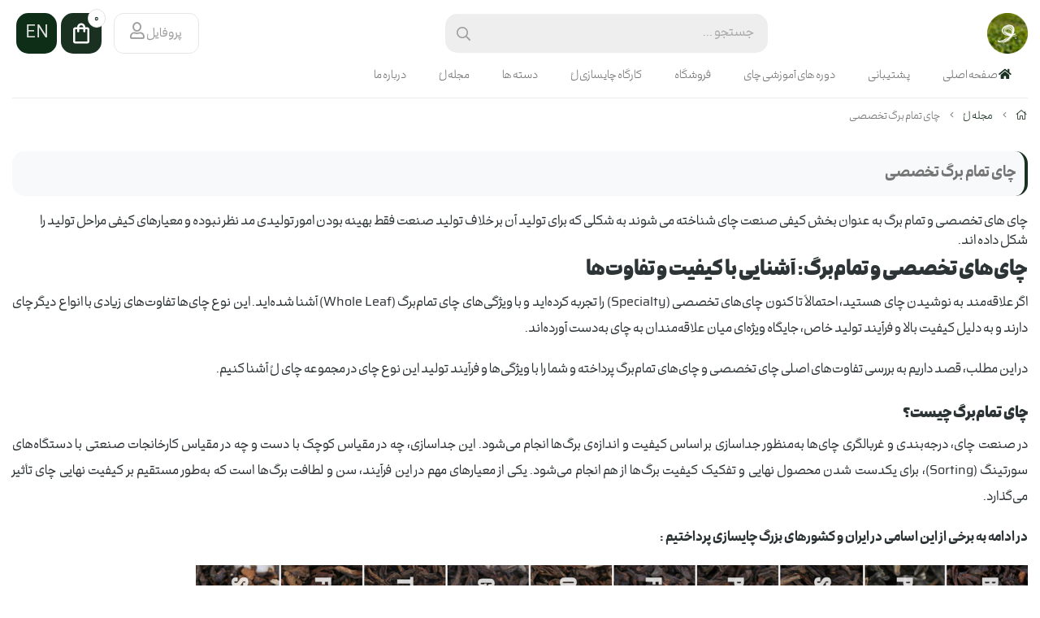

--- FILE ---
content_type: text/html; charset=utf-8
request_url: https://lo-artisan.com/read/chai-tamam-brg-tkhssi
body_size: 20431
content:
<!DOCTYPE html>
<html dir="rtl" lang="fa-IR" class="webkit safari chrome mac mode_desktop service_1 site_lo-tea site_808272 plan_5 theme_8 theme_config_808272 module_content module_2101 page_read access_0 level_0 lang_persian wide_on dir_rtl mode_smart mode_entry"> 
<head><template class='lazy-code'><!-- Google Tag Manager -->
<script>(function(w,d,s,l,i){w[l]=w[l]||[];w[l].push({'gtm.start':
new Date().getTime(),event:'gtm.js'});var f=d.getElementsByTagName(s)[0],
j=d.createElement(s),dl=l!='dataLayer'?'&l='+l:'';j.async=true;j.src=
'https://www.googletagmanager.com/gtm.js?id='+i+dl;f.parentNode.insertBefore(j,f);
})(window,document,'script','dataLayer','GTM-NKVGGHS');</script>
<!-- End Google Tag Manager --></template>	<title>چای تمام برگ تخصصی</title>
	<meta charset="utf-8">
	<meta http-equiv="X-UA-Compatible" content="IE=edge">
	<meta name="viewport" content="width=device-width, initial-scale=1, shrink-to-fit=no">
	
<!--[if lt IE 9]>
  <script src="https://oss.maxcdn.com/libs/html5shiv/3.7.0/html5shiv.js"></script>
  <script src="https://oss.maxcdn.com/libs/respond.js/1.4.2/respond.min.js"></script>
<![endif]-->
	<link rel="alternate" href="https://lo-artisan.com/feed" title="فروشگاه چای تخصصی لُ" type="application/rss+xml">	<link rel="shortcut icon" href="https://cdnfa.com/lo-tea/f1bb/uploads/vaav-min.png" type="image/x-icon"><meta name="title" content="چای تمام برگ تخصصی" >
<meta property="og:title" content="چای تمام برگ تخصصی" >
<meta name="twitter:title" content="چای تمام برگ تخصصی" >
<meta name="description" content="چای های تخصصی و تمام برگ به عنوان بخش کیفی صنعت چای شناخته می شوند به شکلی که برای تولید آن بر خلاف تولید صنعت فقط بهینه بودن امور تولیدی مد نظر نبوده و معیارهای کیفی مراحل تولید را شکل داده اند." >
<meta name="twitter:description" content="چای های تخصصی و تمام برگ به عنوان بخش کیفی صنعت چای شناخته می شوند به شکلی که برای تولید آن بر خلاف تولید صنعت فقط بهینه بودن امور تولیدی مد نظر نبوده و معیارهای کیفی مراحل تولید را شکل داده اند." >
<meta property="og:description" content="چای های تخصصی و تمام برگ به عنوان بخش کیفی صنعت..." >
<link rel="canonical" href="https://lo-artisan.com/read/chai-tamam-brg-tkhssi" >
<meta name="keywords" content="چای تخصصی و تمام برگ ایرانی , چای اسپشیالتی , چای SPECIALTY" >
<meta property="og:locale" content="fa_IR" >
<meta property="og:site_name" content="فروشگاه چای تخصصی لُ" >
<meta property="og:type" content="article" >
<meta property="og:url" content="https://lo-artisan.com/read/chai-tamam-brg-tkhssi" >
<meta name="twitter:card" content="summary_large_image" >
<meta name="twitter:url" content="https://lo-artisan.com/read/chai-tamam-brg-tkhssi" >
<meta name="author" content="مصطفی جمشیدپرور" >
<meta property="article:author" content="مصطفی جمشیدپرور" >
<meta name="sailthru.author" content="مصطفی جمشیدپرور" >
<meta property="og:article:published_time" content="2021-05-25UTC19:19:00Z" >
<meta property="og:article:modified_time" content="2024-12-22UTC10:24:17Z" >
<meta name="date" content="2024-12-22 10:24:17 UTC" >
<link rel="image_src" href="https://cdnfa.com/lo-tea/f1bb/files/10912571.png" >
<meta property="og:image" content="https://cdnfa.com/lo-tea/f1bb/files/10912571.png" >
<meta property="og:image:secure_url" content="https://cdnfa.com/lo-tea/f1bb/files/10912571.png" >
<meta name="twitter:image" content="https://cdnfa.com/lo-tea/f1bb/files/10912571.png" >
<meta name="sailthru.image.thumb" content="https://cdnfa.com/lo-tea/f1bb/files/10912571.png" >
<meta name="sailthru.image.full" content="https://cdnfa.com/lo-tea/f1bb/files/10912571.png" >
<meta property="og:image:width" content="1024" >
<meta property="og:image:height" content="768" >
<meta property="og:image:type" content="image/jpeg" >
<meta name="robots" content="index,follow,max-image-preview:large" >
<link rel="preconnect" href="https://s5.cdnfa.com">
<link rel="preconnect" href="https://s6.cdnfa.com">
<link rel="preconnect" href="https://cdnfa.com">
<link rel="dns-prefetch" href="https://s5.cdnfa.com">
<link rel="dns-prefetch" href="https://s6.cdnfa.com">
<link rel="dns-prefetch" href="https://cdnfa.com">
<meta name="google-site-verification" content="-Lyb2Wte1KlZ-95q0LN04c-Yu1KoAhH49HOkkG1_Xes" />
<meta name="enamad" content="537088"/>

	<meta name="theme-color" content="#FFFFFF">
	<meta name="msapplication-navbutton-color" content="#FFFFFF">
	<meta name="apple-mobile-web-app-status-bar-style" content="#FFFFFF">
	<meta name="apple-mobile-web-app-capable" content="yes">
<link rel="stylesheet" type="text/css" href="https://cdnfa.com/src/global/css/bootstrap.rtl.4.6.2.css" >
<link rel="stylesheet" type="text/css" href="https://cdnfa.com/src/themes/theme_8/808272/theme.808272.rtl.css?1762517671" id='theme_style' >
<link rel="stylesheet" type="text/css" href="https://cdnfa.com/src/global/css/fontawesome.5.7.2.css" >
<script type="application/ld+json">
[
    {
        "@context": "https://schema.org/",
        "@type": "Article",
        "name": "چای تمام برگ تخصصی",
        "headline": "چای تمام برگ تخصصی",
        "description": "چای های تخصصی و تمام برگ به عنوان بخش کیفی صنعت چای شناخته می شوند به شکلی که برای تولید آن بر خلاف تولید صنعت فقط بهینه بودن امور تولیدی مد نظر نبوده و معیارهای کیفی مراحل تولید را شکل داده اند.",
        "inLanguage": "fa-IR",
        "mainEntityOfPage": {
            "@type": "WebPage",
            "@id": "https://lo-artisan.com/read/chai-tamam-brg-tkhssi",
            "name": "چای تمام برگ تخصصی"
        },
        "datePublished": "2021-05-25T19:19:00+00:00",
        "dateModified": "2024-12-22T10:24:17+00:00",
        "author": {
            "@type": "Person",
            "name": "مصطفی جمشیدپرور"
        },
        "Publisher": {
            "@type": "Organization",
            "name": "فروشگاه چای تخصصی لُ",
            "logo": {
                "@type": "imageObject",
                "url": "https://cdnfa.com/lo-tea/f1bb/uploads/lo.png"
            }
        },
        "url": "https://lo-artisan.com/read/chai-tamam-brg-tkhssi",
        "keywords": "چای تخصصی و تمام برگ ایرانی , چای اسپشیالتی , چای SPECIALTY",
        "articleSection": "مجله لُ",
        "thumbnailUrl": "https://cdnfa.com/lo-tea/f1bb/files/10912571.png",
        "image": {
            "@type": "ImageObject",
            "url": "https://cdnfa.com/lo-tea/f1bb/files/10912571.png",
            "width": "1024",
            "height": "768"
        }
    },
    {
        "@context": "http://schema.org",
        "@type": "BreadcrumbList",
        "itemListElement": [
            {
                "@type": "ListItem",
                "position": 1,
                "item": {
                    "@id": "https://lo-artisan.com/",
                    "name": "صفحه اصلی"
                }
            },
            {
                "@type": "ListItem",
                "position": 2,
                "item": {
                    "@id": "https://lo-artisan.com/weblog",
                    "name": "مجله لُ"
                }
            }
        ]
    },
    {
        "@context": "https://schema.org",
        "@type": "Organization",
        "name": "فروشگاه چای تخصصی لُ",
        "brand": {
            "@type": "Brand",
            "name": "فروشگاه چای تخصصی لُ",
            "logo": "https://cdnfa.com/lo-tea/f1bb/uploads/lo.png"
        },
        "logo": "https://cdnfa.com/lo-tea/f1bb/uploads/lo.png",
        "image": "https://cdnfa.com/lo-tea/f1bb/uploads/lo.png",
        "alternateName": [
            "Lo Artisan"
        ],
        "description": "چای های تخصصی و تمام برگ به عنوان بخش کیفی صنعت چای شناخته می شوند به شکلی که برای تولید آن بر خلاف تولید صنعت فقط بهینه بودن امور تولیدی مد نظر نبوده و معیارهای کیفی مراحل تولید را شکل داده اند.",
        "url": "https://lo-artisan.com/",
        "sameAs": [
            "https://t.me/lo_artisan",
            "https://www.aparat.com/lo.artisan",
            "https://instagram.com/lo.artisan?igshid=ndk5nizjq"
        ]
    }
]
</script>
<style media="screen">#box_comments{display:none;}.captcha{background-color: #fff;background-repeat: no-repeat;background-position: right;}
.input-group {
  display: flex !important;
  align-items: stretch !important;
  flex-wrap: nowrap !important;
}

.input-group > .form-control,
.input-group > .custom-select,
.input-group > .form-control-plaintext {
  position: relative !important;
  flex: 1 1 auto !important;
  width: 1% !important;
  min-width: 0 !important;
  margin-bottom: 0 !important;
}

.input-group-prepend,
.input-group-append {
  display: flex !important;
  align-items: center !important;
}

.input-group-prepend { margin-right: -1px !important; }
.input-group-append { margin-left: -1px !important; }

html[dir='rtl'] .input-group-prepend { order: 2; margin-right: 0; margin-left: -1px; }
html[dir='rtl'] .input-group-append { order: 1; margin-left: 0; margin-right: -1px; }
</style></head>
<body><template class='lazy-code'><!-- Google Tag Manager (noscript) -->
<noscript><iframe src="https://www.googletagmanager.com/ns.html?id=GTM-NKVGGHS"
height="0" width="0" style="display:none;visibility:hidden"></iframe></noscript>
<!-- End Google Tag Manager (noscript) --></template>	<div id="loading">Loading...</div>
		


<div class="page">
<div class="">
<div class='wrapper clearfix'>

<!-- header -->
<!-- header -->
<header class='header-1'>
	<!-- header primary -->
	<div class='header-primary clearfix'>
		<div class="container">
			<div class='header-primary-inner row align-items-center'>
				<div class='col-lg-3 col-md-3 col-sm-3 col-xs-3'>
					<a class="logo" href="https://lo-artisan.com/">
          <div class="image">
        <img src="https://cdnfa.com/lo-tea/f1bb/uploads/lo.png" alt="فروشگاه چای تخصصی لُ" width="50" height="">
      </div>
    </a>				</div>
				<div class='col-lg-4 col-md-7 col-sm-6 col-xs-6'>
					<div class="search-area">
	<form method="get" action="https://lo-artisan.com/search" class="search-form clearfix ">
		<div class="input-group input-group-md">
			<input class="form-control live-search q" type="text" name="q" autocomplete="off" maxlength="255" value="" placeholder="جستجو ..." >
			<span class="input-group-prepend">
				<button type="submit" aria-label="center" class="btn btn-custom btn-search search_button" ><i class="fal fa-search"></i></button>
			</span>
		</div>
	</form>	
</div>				</div>
				<div class='col-lg-5 col-md-2 col-sm-3 col-xs-3'>
				    <div class="d-flex justify-content-end">
				        <div class="user-area">
    <div class="user-toggle">
         پروفایل 
         <i class="far fa-user ml-1"></i>
    </div>
    
    <ul class="user-menu shadow">
                <li><a href="https://lo-artisan.com/signin" class="btn-dialog"><i class="fal fa-sign-in fa-flip-horizontal"></i> ورود</a></li>
        <li><a href="https://lo-artisan.com/signup"><i class="fal fa-user-plus"></i> ثبت نام</a>
        <li><a href="https://lo-artisan.com/track-order"><i class="fal fa-shopping-cart"></i> پیگیری سفارش</a></li>
            </ul>
</div>				        <a href="/cart">
	<div class="basket-area">
		<div class="basket-toggle">
            <svg class="MuiSvgIcon-root MuiSvgIcon-fontSizeMedium css-vubbuv" focusable="false" aria-hidden="true" viewBox="0 0 24 24" data-testid="ShoppingBagOutlinedIcon"><path d="M18 6h-2c0-2.21-1.79-4-4-4S8 3.79 8 6H6c-1.1 0-2 .9-2 2v12c0 1.1.9 2 2 2h12c1.1 0 2-.9 2-2V8c0-1.1-.9-2-2-2zm-6-2c1.1 0 2 .9 2 2h-4c0-1.1.9-2 2-2zm6 16H6V8h2v2c0 .55.45 1 1 1s1-.45 1-1V8h4v2c0 .55.45 1 1 1s1-.45 1-1V8h2v12z"></path></svg>
            <span class="item_counter"><span id="basket_items">0</span></span>
        </div>
	</div>
</a>
	
				        <a href="https://en.lo-artisan.com/" class="btn lang"><img style='width:30px;height:30px;' src="https://cdnfa.com/lo-tea/f1bb/uploads/english-lang.png"  width="30" height="30"></a>
				    </div>
				</div>
			</div>
		</div>
	</div>
	<!-- /header primary -->

    <!-- header menu -->
	<div class='header-menu clearfix'>
		<div class="container">
			<nav class='main-menu-inner clearfix row'>
				<ul class='menu-2 sf-arrows menu-arrows' id='menu_header'><li><a href='https://lo-artisan.com/'><i class='fa fa-home'></i> صفحه اصلی</a></li><li class='deep-2'><a class='page_705024 c-1991' href='https://lo-artisan.com/tamas-with-poshtibani'>پشتیبانی</a><ul><li><a class='page_392395 c-1995' href='track-order'><i class='fas fa-search'></i> رهگیری سفارش</a></li><li><a class='page_705271 c-1991' href='https://lo-artisan.com/tamas-with-poshtibani/sharayet-ersal'><i class='fas fa-shipping-fast'></i> شرایط ارسال</a></li><li><a class='page_432803 c-1998' href='https://lo-artisan.com/tamas-with-poshtibani/soalat-motadavel'><i class='fas fa-question-circle'></i> سوالات متداول</a></li><li><a class='page_692110 c-1995' href='https://lo-artisan.com/support'><i class='fas fa-user-headset'></i> ارسال تیکت</a></li></ul></li><li><a class='page_606465 c-1991' href='https://lo-artisan.com/dorh-haye-amoozeshi-chai'>دوره های آموزشی چای</a></li><li><a class='page_432770 c-2102' href='https://lo-artisan.com/store'>فروشگاه</a></li><li><a class='page_632873 c-1991' href='https://lo-artisan.com/kargah-chaisazi-lon'>کارگاه چایسازی لُ</a></li><li class='deep-2'><a class='page_392579 c-2102' href='https://lo-artisan.com/category'>دسته ها</a><ul><li><a class='page_392565 c-2102' href='https://lo-artisan.com/category/hezaar-tea'>چای هـزار</a></li><li><a class='page_392569 c-2102' href='https://lo-artisan.com/category/4hezaar-tea'>چای چهارهزار</a></li><li><a class='page_392566 c-2102' href='https://lo-artisan.com/category/10hezaar-tea'>چای دهـ هزار</a></li><li><a class='page_392564 c-2102' href='https://lo-artisan.com/category/handmade'>چای دستسـاز</a></li><li><a class='page_392568 c-2102' href='https://lo-artisan.com/category/tea-brewing'>لوازم دم آوری</a></li><li><a class='page_392567 c-2102' href='https://lo-artisan.com/category/machinery'>ماشین آلات</a></li></ul></li><li><a class='page_392561 c-2101' href='https://lo-artisan.com/weblog'>مجله لُ</a></li><li><a class='page_402199 c-1991' href='https://lo-artisan.com/about'>درباره ما</a></li></ul>			</nav>
		</div>
	</div>
	<!-- /header menu -->
</header><!-- /header -->

<!-- main -->
<!--DESKTOP MODE-->
<div class="main-content">
	<div class="container">
		<div class="sides">
		    
			<div id="side_top">
								<div class="breadcrumbs clearfix" >
	<a href="https://lo-artisan.com/" title="صفحه اصلی"><span class="fal fa-home"></span></a>
						<span class="nav-arrow fal fa-angle-left"></span>
		 
		<a href='https://lo-artisan.com/weblog'>مجله لُ</a>						<span class="nav-arrow fal fa-angle-left"></span>
		 
		چای تمام برگ تخصصی	</div>
			</div>
			
			<div class="row">
			    
			    				
				<main id="side_center" class="col-lg-12  col-xs-12 col-lg-push-0 col-xs-push-0 col-ms-push-0">
					<div class='box' id='content_page'><div class="row">
     <div class="col-lg-12 col-md-12 col-sm-12 col-xs-12 col-ms-12 ">
        <article class="article">
            <div class="header">
                 <h1 class="title">چای تمام برگ تخصصی</h1>
            </div>
        	<!--body box -->
        	<div class="body">
        		        		<div class="image">
        			<img class="lazy" src="https://cdnfa.com/lo-tea/f1bb/uploads/tff-grey-icon.png" data-src="https://cdnfa.com/lo-tea/f1bb/files/normal/10912571.png" alt="چای تمام برگ تخصصی" width="1024" height="768" >
        		</div>
        		        		<div class="subtitle">چای های تخصصی و تمام برگ به عنوان بخش کیفی صنعت چای شناخته می شوند به شکلی که برای تولید آن بر خلاف تولید صنعت فقط بهینه بودن امور تولیدی مد نظر نبوده و معیارهای کیفی مراحل تولید را شکل داده اند.</div>
        		<div class="text text-area"><h1><strong>چای&zwnj;های تخصصی و تمام&zwnj;برگ: آشنایی با کیفیت و تفاوت&zwnj;ها</strong></h1>
<p>اگر علاقه&zwnj;مند به نوشیدن چای هستید، احتمالاً تا کنون چای&zwnj;های تخصصی (Specialty) را تجربه کرده&zwnj;اید و با ویژگی&zwnj;های چای تمام&zwnj;برگ (Whole Leaf) آشنا شده&zwnj;اید. این نوع چای&zwnj;ها تفاوت&zwnj;های زیادی با انواع دیگر چای دارند و به دلیل کیفیت بالا و فرآیند تولید خاص، جایگاه ویژه&zwnj;ای میان علاقه&zwnj;مندان به چای به&zwnj;دست آورده&zwnj;اند.</p>
<p>در این مطلب، قصد داریم به بررسی تفاوت&zwnj;های اصلی چای تخصصی و چای&zwnj;های تمام&zwnj;برگ پرداخته و شما را با ویژگی&zwnj;ها و فرآیند تولید این نوع چای در مجموعه چای لُ آشنا کنیم.</p>
<p></p>
<h3><strong>چای تمام&zwnj;برگ چیست؟</strong></h3>
<p>در صنعت چای، درجه&zwnj;بندی و غربالگری چای&zwnj;ها به&zwnj;منظور جداسازی بر اساس کیفیت و اندازه&zwnj;ی برگ&zwnj;ها انجام می&zwnj;شود. این جداسازی، چه در مقیاس کوچک با دست و چه در مقیاس کارخانجات صنعتی با دستگاه&zwnj;های سورتینگ (Sorting)، برای یکدست شدن محصول نهایی و تفکیک کیفیت برگ&zwnj;ها از هم انجام می&zwnj;شود. یکی از معیارهای مهم در این فرآیند، سن و لطافت برگ&zwnj;ها است که به&zwnj;طور مستقیم بر کیفیت نهایی چای تأثیر می&zwnj;گذارد.</p>
<p><strong>در ادامه به برخی از این اسامی در ایران و کشورهای بزرگ چایسازی پرداختیم :</strong></p>
<figure class="wp-block-image size-large"><img src="https://cdnfa.com/lo-tea/f1bb/uploads/2021/05/tea-grading-1024x273.png" alt="" /></figure>
<h4><strong>درجه&zwnj;بندی چای بر اساس کیفیت برگ&zwnj;ها</strong></h4>
<p>در کشورهای مختلف چایسازی، چای&zwnj;ها بر اساس کیفیت و سن برگ به دسته&zwnj;بندی&zwnj;های متفاوتی تقسیم می&zwnj;شوند. به&zwnj;عنوان مثال، در ایران و بسیاری از کشورهای بزرگ تولیدکننده چای، بهترین چای&zwnj;ها از برگ&zwnj;های جوان و لطیف با نام "پکو" (Pekoe) تولید می&zwnj;شوند. این برگ&zwnj;ها، جوان&zwnj;ترین بخش&zwnj;های گیاه چای را تشکیل می&zwnj;دهند و از این رو، کیفیت چای&zwnj;های تولید شده از این برگ&zwnj;ها به&zwnj;مراتب بالاتر از انواع دیگر است.</p>
<figure class="wp-block-image size-large"><img src="https://cdnfa.com/lo-tea/f1bb/uploads/2021/05/img_20210525_113640_607-1-e1621926890437-1024x873.jpg" alt="" />
<figcaption>نقشه درجه بندی و نام گذاری قسمت های مختلف کیفی برگ سبز چای</figcaption>
</figure>
<p></p>
<p><strong>در جداول زیر انواع چای به ترتیب کیفیت برگ سبز دسته بندی شده اند و این درجه بندی در صنعت چایسازی (چای سیاه) برای نشان دادن کیفیت و شکل ظاهری چای استفاده می شود .</strong></p>
<h3>Whole leaf grades درجه بندی چای تمام برگ</h3>
<figure class="wp-block-table">
<table>
<tbody>
<tr>
<th>Grade</th>
<th>Description</th>
</tr>
<tr>
<td>OP</td>
<td>Orange PekoeMain grade, consisting of long wiry leaf without tips.</td>
</tr>
<tr>
<td>OP1</td>
<td>More delicate than OP; long, wiry leaf with a light liquor.</td>
</tr>
<tr>
<td>OPA</td>
<td>Bolder than OP; long leaf tea which ranges from tightly wound to almost open.</td>
</tr>
<tr>
<td>OPS</td>
<td>Orange Pekoe SuperiorPrimarily from Indonesia; similar to OP.</td>
</tr>
<tr>
<td>FOP</td>
<td>Flowery Orange PekoeHigh-quality tea with a long leaf and few tips, considered the second grade in Assam, Dooars, and Bangladesh teas, but the first grade in China.</td>
</tr>
<tr>
<td>FOP1</td>
<td>Limited to only the highest quality leaves in the FOP classification.</td>
</tr>
<tr>
<td>GFOP</td>
<td>Golden Flowery Orange PekoeHigher proportion of tip than FOP. Top grade in the Milima and Marinyn regions, but uncommon in Assam and Darjeeling.</td>
</tr>
<tr>
<td>TGFOP</td>
<td>Tippy Golden Flowery Orange PekoeThe highest proportion of tip, and the main grade in Darjeeling and Assam.</td>
</tr>
<tr>
<td>TGFOP1</td>
<td>Limited to only the highest quality leaves in the TGFOP classification.</td>
</tr>
<tr>
<td>FTGFOP</td>
<td>Finest Tippy Golden Flowery Orange PekoeHighest quality grade.</td>
</tr>
<tr>
<td>FTGFOP1<br />STGFOP<br />SFTGFOP</td>
<td>Special Finest Tippy Golden Flowery Orange PekoeLimited to only the highest quality leaves in the FTGFOP classification.</td>
</tr>
</tbody>
</table>
</figure>
<p></p>
<h3>Broken leaf grades درجه بندی چای شکسته</h3>
<figure class="wp-block-table">
<table>
<tbody>
<tr>
<th>Grade</th>
<th>Description</th>
</tr>
<tr>
<td>BT</td>
<td>Broken TeaUsually a black, open, fleshy leaf that is very bulky. This classification is used in Sumatra, Ceylon (Sri Lanka), and some parts of Southern India.</td>
</tr>
<tr>
<td>BP</td>
<td>Broken PekoeThe most common broken pekoe grade; from Indonesia, Ceylon (Sri Lanka), Assam and Southern India.</td>
</tr>
<tr>
<td>BPS</td>
<td>Broken Pekoe SouchongTerm for broken pekoe in the Assam and Darjeeling regions.</td>
</tr>
<tr>
<td>FP</td>
<td>Flowery PekoeHigh-quality pekoe. Usually coarser with a fleshier, broken leaf. Produced in Ceylon (Sri Lanka) and Southern India, as well as in some parts of Kenya.</td>
</tr>
<tr>
<td>BOP</td>
<td>Broken Orange PekoeMain broken grade. Prevalent in Assam, Ceylon (Sri Lanka), Southern India, Java, and China.</td>
</tr>
<tr>
<td>FBOP</td>
<td>Flowery Broken Orange PekoeCoarser and broken with some tips. From Assam, Ceylon (Sri Lanka), Indonesia, China, and Bangladesh. In South America, coarser, black broken</td>
</tr>
<tr>
<td>FBOPF</td>
<td>Flowery Broken Orange Pekoe FanningsThe finest broken orange pekoe, with a higher proportion of tips; mainly from Ceylon&rsquo;s &ldquo;low districts&rdquo;.</td>
</tr>
<tr>
<td>GBOP</td>
<td>Golden Broken Orange PekoeSecond grade tea with uneven leaves and few tips.</td>
</tr>
<tr>
<td>GFBOP1</td>
<td>Golden Flowery Broken Orange Pekoe 1As above, but with only the highest quality leaves in the GFBOP classification.</td>
</tr>
<tr>
<td>TGFBOP1</td>
<td>Tippy Golden Flowery Broken Orange Pekoe 1High-quality leaves with a high proportion of tips; finest broken First Grade Leaves in Darjeeling and some parts of Assam.</td>
</tr>
</tbody>
</table>
</figure>
<p></p>
<h3>Fannings grades درجه بندی چای کله مورچه ای و خورد شده</h3>
<figure class="wp-block-table">
<table>
<tbody>
<tr>
<th>Grade</th>
<th>Description</th>
</tr>
<tr>
<td>PF</td>
<td>Pekoe Fannings</td>
</tr>
<tr>
<td>OF</td>
<td>Orange FanningsFrom northern India and some parts of Africa and South America.</td>
</tr>
<tr>
<td>FOF</td>
<td>Flowery Orange FanningsCommon in Assam, Dooars, and Bangladesh. Some leaf sizes come close to the smaller broken grades.</td>
</tr>
<tr>
<td>GFOF</td>
<td>Golden Flowery Orange FanningsFinest grade in Darjeeling for tea bag production.</td>
</tr>
<tr>
<td>TGFOF</td>
<td>Tippy Golden Flowery Orange Fannings</td>
</tr>
<tr>
<td>BOPF</td>
<td>Broken Orange Pekoe FanningsMain grade in Sri Lanka, Indonesia, Southern India, Kenya, Mozambique, Bangladesh, and China. Black-leaf tea with few added ingredients, uniform particle size, and no tips.</td>
</tr>
</tbody>
</table>
</figure>
<p></p>
<h3>Dust grades درجه بندی خاک چای</h3>
<figure class="wp-block-table">
<table>
<tbody>
<tr>
<th>Grade</th>
<th>Description</th>
</tr>
<tr>
<td>D1</td>
<td>Dust 1From Sri Lanka, Indonesia, China, Africa, South America, Southern India, and Bangladesh.</td>
</tr>
<tr>
<td>PD</td>
<td>Pekoe Dust</td>
</tr>
<tr>
<td>PD1</td>
<td>Pekoe Dust 1Mainly produced in India.</td>
</tr>
</tbody>
</table>
</figure>
<p></p>
<p>با مطالعه این مطالب به درک دقیقی از ماهیت چای تمام برگ و تفاوت آن با سایر چای ها رسیده اید . حال بهتر است بدانید در کشور ایران چایسازی به گونه ای است که چای های شکسته با نام های زرین ، <strong>ممتاز </strong>، <strong>قلم </strong>و همچنین خاک چای هایی با نام <strong>باروتی </strong>تولید می شود . تمامی انواع چای تولیدی ایران بخاطر برداشت صنعتی جزئی از چای های شکسته محسوب می شوند . این در حالی است که چایسازی در ایران به صورت دستچین و <a href="https://lo-artisan.ir/product-category/%da%86%d8%a7%db%8c-%d8%af%d8%b3%d8%aa-%d8%b3%d8%a7%d8%b2%d8%b2/">دستساز </a> حدود 100 سال پیش شروع شده و تولیدات سنتی ایرانی قالبا تمام برگ با درجه Pekoe بوده اند .</p>
<p>چای لُ با در نظر گرفتن این پتانسیل در کشور و وجود باغات و شرایط مناسب کشاورزی در شمال ایران در این سالها تولیدات تمام برگ و دستچین خود را به صورت کارگاهی تولید و عرضه نموده است .درجه کیفی چای های تمام برگ <a href="https://lo-artisan.ir/product-category/%da%86%d8%a7%db%8c-%da%86%d9%87%d8%b2%d8%a7%d8%b1/">هزار</a> و <a href="https://lo-artisan.ir/product-category/%da%86%d8%a7%db%8c-%da%86%d9%87%d8%a7%d8%b1-%d9%87%d8%b2%d8%a7%d8%b1/">چهارهزار</a> قالبا از برگ های Pekoe می باشد .همچنین این چای پس از تولید نیاز به غربالگری ندارد و تنها در انتهای خط تولید کارگاهی به صورت دستی بعضی برگهای مسن که در روند تولید به خوبی اکسیده نشده اند جداسازی می شوند. نتیجه چایی یکدست از اکسیده شدن جوانترین و با کیفیت ترین برگ های باغات گیلان است .</p>
<figure class="wp-block-image size-large"><img src="https://cdnfa.com/lo-tea/f1bb/uploads/2021/05/dsc_1801-2-1024x731.jpg" alt="" /></figure>
<p>حال که در مورد چای تمام برگ خوانده اید بیایید به صورت کلی در مورد چای تخصصی بدانیم ، هر چند که این دو از نظر مفهومی شباهت بسیاری به هم دارند</p>
<h2><strong>چای تخصصی (Specialty) چیست؟</strong></h2>
<p>چای تخصصی یک تعریف ثابت و جهانی ندارد؛ اما در سراسر دنیا، استادان و تولیدکنندگان چای معیارها و قوانین خاص خود را برای تولید این نوع چای&zwnj;ها دارند. در ادامه، به برخی از ویژگی&zwnj;ها و تعاریف چای تخصصی می&zwnj;پردازیم:</p>
<h4><strong>1. تک خاستگاه</strong></h4>
<p>یکی از ویژگی&zwnj;های برجسته چای&zwnj;های تخصصی، تولید آن&zwnj;ها از یک خاستگاه یا باغ مشخص است. این روش، به تولیدکننده این امکان را می&zwnj;دهد که با تمرکز بر ویژگی&zwnj;های منطقه&zwnj;ای، چای&zwnj;هایی با طعم&zwnj;ها و ویژگی&zwnj;های منحصر&zwnj;به&zwnj;فرد تولید کند. این شیوه از تولید باعث می&zwnj;شود که چای تخصصی از نظر طعمی و عطر با دیگر چای&zwnj;های تولیدی در همان منطقه تفاوت داشته باشد.</p>
<h4><strong>2. کیفیت بالای برگ&zwnj;ها</strong></h4>
<p>یکی از عوامل کلیدی در تولید چای&zwnj;های تخصصی، برداشت برگ&zwnj;های جوان و لطیف است. کیفیت بالای برگ&zwnj;ها مستقیماً بر طعم، عطر و میزان مایه&zwnj;داری چای تأثیر می&zwnj;گذارد. به&zwnj;طور کلی، هرچه برگ&zwnj;های استفاده شده جوان&zwnj;تر و لطیف&zwnj;تر باشند، کیفیت چای نهایی بالاتر خواهد بود.</p>
<h4><strong>3. تولید تخصصی و پویا</strong></h4>
<p>تولید چای&zwnj;های تخصصی نیازمند دقت و حساسیت بالاست. برخلاف تولید صنعتی، که بیشتر بر کمیت تمرکز دارد، تولید تخصصی بر کیفیت تمرکز می&zwnj;کند و فرآیندی پیچیده&zwnj;تر و زمان&zwnj;بری را در بر می&zwnj;گیرد. در تولید چای تخصصی، مهارت و تجربه&zwnj;ی استادان چای با علم روز و تکنولوژی مدرن ترکیب می&zwnj;شود تا نتیجه&zwnj;ای منحصر&zwnj;به&zwnj;فرد حاصل شود.</p>
<h3><strong>سیستم تولید چای لُ</strong></h3>
<p>مجموعه چای لُ با بهره&zwnj;گیری از پتانسیل&zwnj;های طبیعی و شرایط باغداری مناسب در شمال ایران، به تولید چای&zwnj;های تمام&zwnj;برگ دستچین و دست&zwnj;ساز پرداخته است. این چای&zwnj;ها، با استفاده از برگ&zwnj;های جوان و لطیف تولید می&zwnj;شوند که به دلیل جوانی و کیفیت بالای برگ&zwnj;ها، نیازی به غربالگری و جداسازی صنعتی ندارند. در پایان فرآیند تولید، برگ&zwnj;های مسن و به&zwnj;خوبی اکسیده&zwnj;نشده به&zwnj;صورت دستی جداسازی می&zwnj;شوند تا محصولی یکدست و با کیفیت بالا به بازار عرضه شود.</p>
<h4><strong>آزمایش و بهینه&zwnj;سازی خاک</strong></h4>
<p>در مجموعه چای لُ، معمولا باغات هر ساله مورد آزمایش&zwnj;های مختلف خاک قرار می&zwnj;گیرند تا نسبت فلزات، مواد آلی و میزان اسیدیته خاک برای بهبود رشد و کیفیت بوته&zwnj;های چای بهینه&zwnj;سازی شوند. برداشت چای در بهترین زمان و با رعایت اصول بهینه&zwnj;سازی خاک انجام می&zwnj;شود تا چای نهایی با کیفیت و طعمی عالی به&zwnj;دست آید.</p>
<h3><strong>شناسنامه چای: گامی به&zwnj;سوی شفافیت و کیفیت</strong></h3>
<p>یکی از ویژگی&zwnj;های مهم چای تخصصی، شناسنامه&zwnj;دار بودن محصول است. شناسنامه محصول اطلاعات دقیقی از محل کشت، نوع یا واریته گیاه، نحوه برداشت، روش فرآوری، و ویژگی&zwnj;های طعمی و عطری چای به مصرف&zwnj;کننده ارائه می&zwnj;دهد. این شفافیت نه تنها اعتماد مشتری را جلب می&zwnj;کند، بلکه به او کمک می&zwnj;کند تا از کیفیت و اصالت محصول اطمینان حاصل کند.</p>
<h2><strong>تفاوت چای تخصصی و چای&zwnj;های تمام&zwnj;برگ در ایران</strong></h2>
<p>در ایران، به دلیل نوع برداشت صنعتی، اکثر چای&zwnj;ها به&zwnj;صورت چای&zwnj;های شکسته و به درجات مختلف مانند چای زرین، <a href="https://lo-artisan.com/search?q=%D9%85%D9%85%D8%AA%D8%A7%D8%B2">ممتاز</a>، <a href="https://lo-artisan.com/search?q=%D9%82%D9%84%D9%85">قلم</a>، و خاک چای (باروتی) تولید می&zwnj;شوند. اما تولید <a href="https://lo-artisan.com/product/chai-sonnati-lahijan">سنتی </a>و <a href="https://lo-artisan.com/search?q=%D8%AF%D8%B3%D8%AA%DA%86%DB%8C%D9%86">دستچین </a>چای که نزدیک به ۱۰۰ سال پیش آغاز شد، به&zwnj;طور معمول به تولید چای&zwnj;های تمام&zwnj;برگ با درجه Pekoe می&zwnj;پرداخت.</p>
<p>مجموعه چای لُ با الهام از این میراث، تولیدات تمام&zwnj;برگ و دستچین خود را به صورت کارگاهی و با بهره&zwnj;گیری از دانش و مهارت سنتی به&zwnj;روز شده تولید و عرضه می&zwnj;کند. این چای&zwnj;ها که از برگ&zwnj;های جوان و با کیفیت بالای باغات گیلان به&zwnj;دست می&zwnj;آیند، نماینده&zwnj;ای از اصالت و کیفیت چای ایرانی هستند.</p>
<h3><strong>نتیجه&zwnj;گیری: انتخاب چای تخصصی و تمام&zwnj;برگ برای تجربه&zwnj;ای بهتر</strong></h3>
<p>چای&zwnj;های تخصصی و تمام&zwnj;برگ نه تنها از نظر کیفیت، بلکه از نظر طعم و عطر نیز با دیگر انواع چای تفاوت دارند. این تفاوت به دلیل استفاده از برگ&zwnj;های جوان&zwnj;تر، فرآیند تولید تخصصی و رعایت اصول دقیق و علمی در تمامی مراحل تولید است.</p>
<p>چای لُ با تعهد به حفظ اصالت و کیفیت چای، و با بهره&zwnj;گیری از فرآیند تولید سنتی و دستچین، قصد دارد تجربه&zwnj;ای منحصر&zwnj;به&zwnj;فرد از نوشیدن چای را به علاقه&zwnj;مندان ارائه دهد. امید است که این مطلب، بستری فراهم کند تا شما با مفاهیم اساسی چای تخصصی و تمام&zwnj;برگ آشنا شده و انتخابی آگاهانه و مسئولانه داشته باشید.</p></div>
        	</div>
        	 <div class="options custom-options">
	                <!--options articel -->
	                <div class="option-area d-flex justify-content-between align-items-center">
	                    <div><ul class='options'><li><i class='glyphicon glyphicon-calendar icon-calendar'></i> تاریخ: <span>سه شنبه 4 خرداد 1400 - 19:19</span></li><li><i class='glyphicon glyphicon-user icon-user'></i> نویسنده: <a href="https://lo-artisan.com/user/335495">مصطفی جمشیدپرور</a></li><li><i class='glyphicon glyphicon-folder-open icon-folder-open'></i> صفحه: <a class='page-392561' href="https://lo-artisan.com/weblog">مجله لُ</a></li><li><i class='glyphicon glyphicon-tags icon-tags'></i> برچسب: <span><span class='tags'><a href='https://lo-artisan.com/tags/%DA%86%D8%A7%DB%8C-specialty'>چای specialty</a><span>،</span> <a href='https://lo-artisan.com/tags/%DA%86%D8%A7%DB%8C-%D8%A7%D8%B3%D9%BE%D8%B4%DB%8C%D8%A7%D9%84%D8%AA%DB%8C-%DA%86%DB%8C%D8%B3%D8%AA'>چای اسپشیالتی چیست</a><span>،</span> <a href='https://lo-artisan.com/tags/%DA%86%D8%A7%DB%8C-%D8%AA%D8%AE%D8%B5%D8%B5%DB%8C-%DA%86%DB%8C%D8%B3%D8%AA'>چای تخصصی چیست</a><span>،</span> <a href='https://lo-artisan.com/tags/%DA%86%D8%A7%DB%8C-%D8%AF%D8%B3%D8%AA%DA%86%DB%8C%D9%86-%DA%86%DB%8C%D8%B3%D8%AA'>چای دستچین چیست</a><span>،</span> <a href='https://lo-artisan.com/tags/%DA%86%D8%A7%DB%8C-%D8%AA%D9%85%D8%A7%D9%85-%D8%A8%D8%B1%DA%AF-%DA%86%DB%8C%D8%B3%D8%AA'>چای تمام برگ چیست</a><span>،</span> <a href='https://lo-artisan.com/tags/%DA%86%D8%A7%DB%8C-whole-leaf-%D8%AC%DB%8C%D8%B3%D8%AA'>چای whole leaf جیست</a><span>،</span> <a href='https://lo-artisan.com/tags/%DA%86%D8%A7%DB%8C-%D8%AA%DA%A9-%D8%A8%D8%A7%D8%BA-%D8%AA%D8%AE%D8%B5%D8%B5%DB%8C-%DA%86%DB%8C%D8%B3%D8%AA'>چای تک باغ تخصصی چیست</a></span></span></li></ul></div>
	                    <ul class="share ltr d-flex ">
				            <li><a class="facebook" rel="nofollow" title="هم‌رسانی در فیس‌بوک" href="http://www.facebook.com/sharer.php?u=https%3A%2F%2Flo-artisan.com%2Fread%2Fchai-tamam-brg-tkhssi&t=%DA%86%D8%A7%DB%8C+%D8%AA%D9%85%D8%A7%D9%85+%D8%A8%D8%B1%DA%AF+%D8%AA%D8%AE%D8%B5%D8%B5%DB%8C" onclick="window.open(this.href,'targetWindow','toolbar=no,location=no,status=no,menubar=no,scrollbars=yes,resizable=yes,width=700,height=450');return false"><i class="fab fa-facebook-f"></i></a></li>
				            <li><a class="twitter" rel="nofollow" title="هم‌رسانی در توییتر" href="http://twitter.com/share?text='%DA%86%D8%A7%DB%8C+%D8%AA%D9%85%D8%A7%D9%85+%D8%A8%D8%B1%DA%AF+%D8%AA%D8%AE%D8%B5%D8%B5%DB%8C'&url=https%3A%2F%2Flo-artisan.com%2Fread%2Fchai-tamam-brg-tkhssi" onclick="window.open(this.href,'targetWindow','toolbar=no,location=no,status=no,menubar=no,scrollbars=yes,resizable=yes,width=700,height=450');return false"><i class="fab fa-twitter"></i></a></li>
				            <li><a class="telegram" rel="nofollow" title="هم‌رسانی در تلگرام" href="https://telegram.me/share/url?url=https%3A%2F%2Flo-artisan.com%2Fread%2Fchai-tamam-brg-tkhssi&text=%DA%86%D8%A7%DB%8C+%D8%AA%D9%85%D8%A7%D9%85+%D8%A8%D8%B1%DA%AF+%D8%AA%D8%AE%D8%B5%D8%B5%DB%8C" onclick="window.open(this.href,'targetWindow','toolbar=no,location=no,status=no,menubar=no,scrollbars=yes,resizable=yes,width=700,height=450');return false"><i class="fab fa-telegram-plane"></i></a></li>
				            <li><a class="linkedin" rel="nofollow" title="هم‌رسانی در لینکدین" href="http://www.linkedin.com/shareArticle?mini=true&url=https%3A%2F%2Flo-artisan.com%2Fread%2Fchai-tamam-brg-tkhssi&title=%DA%86%D8%A7%DB%8C+%D8%AA%D9%85%D8%A7%D9%85+%D8%A8%D8%B1%DA%AF+%D8%AA%D8%AE%D8%B5%D8%B5%DB%8C" onclick="window.open(this.href,'targetWindow','toolbar=no,location=no,status=no,menubar=no,scrollbars=yes,resizable=yes,width=700,height=450');return false"><i class="fab fa-linkedin-in"></i></a></li>
				            <li><a class="whatsapp" rel="nofollow" title="هم‌رسانی در واتساپ" href="https://wa.me/?text=%DA%86%D8%A7%DB%8C+%D8%AA%D9%85%D8%A7%D9%85+%D8%A8%D8%B1%DA%AF+%D8%AA%D8%AE%D8%B5%D8%B5%DB%8C%20https%3A%2F%2Flo-artisan.com%2Fread%2Fchai-tamam-brg-tkhssi" target='_blank'  ><i class="fab fa-whatsapp"></i></a></li>
			            </ul> 
	               </div>
	        </div>
        </article>
        
    
        
    </div> 
</div></div><div class='box' id='box_comments'><div class='content'><div class='content_header clearfix'><b class='h1 btitle'>بازخوردها</b></div><ul id='comments'></ul></div></div><div class='box' id='box_comment_form'><div id="comment_title" class="hide_mode">
	ارسال نظر</div>
<div class="clearfix row" id="comment_area" style="display:none;">
	<div id="comment_form_area" class="col-lg-8 col-md-8 col-sm-12 col-xs-12">
		<form action="https://lo-artisan.com/read/chai-tamam-brg-tkhssi?do" method="post" id="comment_form" class="form-horizontal  form-maker "><fieldset ><div id="tr_comment_author" class="form-group row form-sides-2"   >
    <label class='control-label col-lg-3 col-md-3 col-sm-4 col-xs-12' for="comment_author">
        <!-- <span class='-float-left' ></span> -->
    نام  </label>
    <div class='control-label col-lg-9 col-md-9 col-sm-8 col-xs-12'>
    <span class='input-group'><span class='input-group-prepend'><span class='input-group-text'><i title='نام' class='fal fa-user'></i></span></span><input name="comment_author" id="comment_author" sides="2" value="" class=" form-control" type="text" /></span>  </div>
  </div>
<div id="tr_comment_email" class="form-group row form-sides-2"   >
    <label class='control-label col-lg-3 col-md-3 col-sm-4 col-xs-12' for="comment_email">
    <i title='ضروری' class="fas fa-star-of-life text-danger fa-xs"></i>     <!-- <span class='-float-left' ></span> -->
    ایمیل  </label>
    <div class='control-label col-lg-9 col-md-9 col-sm-8 col-xs-12'>
    <span class='input-group'><span class='input-group-prepend'><span class='input-group-text'><i title='ایمیل' class='fal fa-envelope'></i></span></span><input name="comment_email" id="comment_email" sides="2" value="" class="required form-control ltr" type="text" /></span>  </div>
  </div>
<div id="tr_comment_url" class="form-group row tr_comment_url form-sides-2"   >
    <label class='control-label col-lg-3 col-md-3 col-sm-4 col-xs-12' for="field_comment_url">
        <!-- <span class='-float-left' ></span> -->
    وب سایت / وبلاگ  </label>
    <div class='control-label col-lg-9 col-md-9 col-sm-8 col-xs-12'>
    <span class='input-group'><span class='input-group-prepend'><span class='input-group-text'><i class='fal fa-globe' title='وب سایت / وبلاگ'></i></span></span><input name="comment_url" sides="2" value="http://" id="field_comment_url" class=" form-control ltr" type="text" /></span>  </div>
  </div>
<div id="tr_comment_message" class="form-group row form-sides-2"   >
    <label class='control-label col-lg-3 col-md-3 col-sm-4 col-xs-12' for="comment_message">
    <i title='ضروری' class="fas fa-star-of-life text-danger fa-xs"></i>     <!-- <span class='-float-left' ></span> -->
    پیغام  </label>
    <div class='control-label col-lg-9 col-md-9 col-sm-8 col-xs-12'>
    <b id='reply_to'></b><textarea maxlength="1000" name="comment_message" id="comment_message" rows="2" sides="2" class="required form-control" style=""></textarea> <span class='left chars_remaining small'></span>  </div>
  </div>
<div  class="form-group row form-sides-2"   >
    <label class='control-label col-lg-3 col-md-3 col-sm-4 col-xs-12' for="field_captcha">
    <i title='ضروری' class="fas fa-star-of-life text-danger fa-xs"></i>     <!-- <span class='-float-left' ></span> -->
    کد مقابل را وارد کنید  </label>
    <div class='control-label col-lg-9 col-md-9 col-sm-8 col-xs-12'>
    
<div class='input-group'>
    <input type='text' class='captcha numeric ltr form-control' autocomplete='off' maxlength='4' name='captcha' id='field_captcha' style="background-image:url('https://lo-artisan.com/captcha?7f2f3');background-color: #fff;background-repeat: no-repeat;background-position: right;max-width: 300px;min-width: 220px;"'>
    <div class='input-group-prepend'>
      <button title='کد جدید' id='reload_captcha' class='btn btn-success btn-reload'><i class='fal fa-sync'></i> </button>
    </div>
</div>  </div>
  </div>
<input name="comment_parent" id="comment_parent" value="0" class=" form-control" label="" type="hidden" /><div class='ln_solid'></div><div  class="form-group row  tr_submit form-actions text-center mb-3 form-sides-1"   >
    <div class='col-md-12'>
    <button name="save_comment" id="save_comment" data-tracking-id="" type="submit" class="btn btn-success btn-lg" sides="1" >ارسال</button>  </div>
  </div>
</fieldset>
	<div class='alert alert-danger alert-error errors' style='display:none;margin:10px 0;'><span class='clearfix alert-heading h3'>خطا!</span></div>
	
	</form>	</div>
		<div id="comment_note" class="col-lg-4 col-md-4 col-sm-12 col-xs-12">
		<ul>
<li>- نشانی ایمیل شما منتشر نخواهد شد.</li>
<li>- لطفا دیدگاهتان تا حد امکان مربوط به مطلب باشد.</li>
<li>- لطفا فارسی بنویسید.</li>
<li>- میخواهید عکس خودتان کنار نظرتان باشد؟ به<span>&nbsp;</span><a href="https://en.gravatar.com/" target="_blank" rel="noopener">gravatar.com</a><span>&nbsp;</span>بروید و عکستان را اضافه کنید.</li>
<li>- نظرات شما بعد از تایید مدیریت منتشر خواهد شد</li>
</ul>	</div>
	</div></div><div class='widget clearfix' id='related_content'><div class="header clearfix">
		<span class="title h1">مطالب مرتبط</span>		</div>
 
<div class="body">
	
<div dir="rtl" class="swiper">	<div class="articles items swiper-wrapper mode-1">
		<article class="swiper-slide" >
		<div class="thumb">
					<a class="image" href="https://lo-artisan.com/read/lo-teamachines">
				<img width="400" height="250" src="https://cdnfa.com/lo-tea/f1bb/files/thumb/10678907.jpg" alt="ماشین آلات چایسازی لُ">
			</a>
				<div class="details">
			<h2><a href="https://lo-artisan.com/read/lo-teamachines" class="title">ماشین آلات چایسازی لُ</a></h2>
			<div class="date"><i class="fal fa-calendar-alt"></i> جمعه 18 خرداد 1403 - 16:40</div>
			<a class="btn btn-custom btn-more" href="https://lo-artisan.com/read/lo-teamachines">ادامه...</a> 
		</div>
		</div>
	</article>
		<article class="swiper-slide" >
		<div class="thumb">
					<a class="image" href="https://lo-artisan.com/read/6136919">
				<img width="400" height="250" src="https://cdnfa.com/lo-tea/f1bb/files/thumb/11017492.jpg" alt="شناخت نوشیدنی کامبوچا">
			</a>
				<div class="details">
			<h2><a href="https://lo-artisan.com/read/6136919" class="title">شناخت نوشیدنی کامبوچا</a></h2>
			<div class="date"><i class="fal fa-calendar-alt"></i> شنبه 8 دی 1403 - 18:45</div>
			<a class="btn btn-custom btn-more" href="https://lo-artisan.com/read/6136919">ادامه...</a> 
		</div>
		</div>
	</article>
		<article class="swiper-slide" >
		<div class="thumb">
					<a class="image" href="https://lo-artisan.com/read/kasb-ya-tejarat-monsefaneh">
				<img width="400" height="250" src="https://cdnfa.com/lo-tea/f1bb/files/thumb/10912594.jpg" alt="کسب یا تجارت منصفانه">
			</a>
				<div class="details">
			<h2><a href="https://lo-artisan.com/read/kasb-ya-tejarat-monsefaneh" class="title">کسب یا تجارت منصفانه</a></h2>
			<div class="date"><i class="fal fa-calendar-alt"></i> دوشنبه 27 اردیبهشت 1400 - 00:52</div>
			<a class="btn btn-custom btn-more" href="https://lo-artisan.com/read/kasb-ya-tejarat-monsefaneh">ادامه...</a> 
		</div>
		</div>
	</article>
		<article class="swiper-slide" >
		<div class="thumb">
					<a class="image" href="https://lo-artisan.com/read/6127239">
				<img width="400" height="250" src="https://cdnfa.com/lo-tea/f1bb/files/thumb/10912517.webp" alt="نوشیدن چای در طبیعت">
			</a>
				<div class="details">
			<h2><a href="https://lo-artisan.com/read/6127239" class="title">نوشیدن چای در طبیعت</a></h2>
			<div class="date"><i class="fal fa-calendar-alt"></i> یکشنبه 2 دی 1403 - 10:09</div>
			<a class="btn btn-custom btn-more" href="https://lo-artisan.com/read/6127239">ادامه...</a> 
		</div>
		</div>
	</article>
		<article class="swiper-slide" >
		<div class="thumb">
					<a class="image" href="https://lo-artisan.com/read/mshhortrin-zorof-dam-avari-chai">
				<img width="400" height="250" src="https://cdnfa.com/lo-tea/f1bb/files/thumb/10912586.jpg" alt="مشهورترین ظروف دم آوری چای">
			</a>
				<div class="details">
			<h2><a href="https://lo-artisan.com/read/mshhortrin-zorof-dam-avari-chai" class="title">مشهورترین ظروف دم آوری چای</a></h2>
			<div class="date"><i class="fal fa-calendar-alt"></i> پنجشنبه 10 تیر 1400 - 18:13</div>
			<a class="btn btn-custom btn-more" href="https://lo-artisan.com/read/mshhortrin-zorof-dam-avari-chai">ادامه...</a> 
		</div>
		</div>
	</article>
		<article class="swiper-slide" >
		<div class="thumb">
					<a class="image" href="https://lo-artisan.com/read/6080663">
				<img width="400" height="250" src="https://cdnfa.com/lo-tea/f1bb/files/thumb/10912577.jpg" alt="همه چیز درباره آب مناسب دم آوری چای">
			</a>
				<div class="details">
			<h2><a href="https://lo-artisan.com/read/6080663" class="title">همه چیز درباره آب مناسب دم آوری چای</a></h2>
			<div class="date"><i class="fal fa-calendar-alt"></i> دوشنبه 12 آذر 1403 - 14:26</div>
			<a class="btn btn-custom btn-more" href="https://lo-artisan.com/read/6080663">ادامه...</a> 
		</div>
		</div>
	</article>
		<article class="swiper-slide" >
		<div class="thumb">
					<a class="image" href="https://lo-artisan.com/read/best-ravesh-dam-avari-chai">
				<img width="400" height="250" src="https://cdnfa.com/lo-tea/f1bb/files/thumb/10912553.jpg" alt="بهترین روش دم آوری چای">
			</a>
				<div class="details">
			<h2><a href="https://lo-artisan.com/read/best-ravesh-dam-avari-chai" class="title">بهترین روش دم آوری چای</a></h2>
			<div class="date"><i class="fal fa-calendar-alt"></i> جمعه 31 اردیبهشت 1400 - 01:54</div>
			<a class="btn btn-custom btn-more" href="https://lo-artisan.com/read/best-ravesh-dam-avari-chai">ادامه...</a> 
		</div>
		</div>
	</article>
		<article class="swiper-slide" >
		<div class="thumb">
					<a class="image" href="https://lo-artisan.com/read/5602414">
				<img width="400" height="250" src="https://cdnfa.com/lo-tea/f1bb/files/thumb/10912541.jpg" alt="چرا چای ها طعم های مختلفی دارند">
			</a>
				<div class="details">
			<h2><a href="https://lo-artisan.com/read/5602414" class="title">چرا چای ها طعم های مختلفی دارند</a></h2>
			<div class="date"><i class="fal fa-calendar-alt"></i> شنبه 11 فروردین 1403 - 13:54</div>
			<a class="btn btn-custom btn-more" href="https://lo-artisan.com/read/5602414">ادامه...</a> 
		</div>
		</div>
	</article>
		<article class="swiper-slide" >
		<div class="thumb">
					<a class="image" href="https://lo-artisan.com/read/azmoun-chshaii-lon">
				<img width="400" height="250" src="https://cdnfa.com/lo-tea/f1bb/files/thumb/10912537.jpg" alt="آزمون چشایی چای لُ">
			</a>
				<div class="details">
			<h2><a href="https://lo-artisan.com/read/azmoun-chshaii-lon" class="title">آزمون چشایی چای لُ</a></h2>
			<div class="date"><i class="fal fa-calendar-alt"></i> شنبه 25 بهمن 1399 - 18:46</div>
			<a class="btn btn-custom btn-more" href="https://lo-artisan.com/read/azmoun-chshaii-lon">ادامه...</a> 
		</div>
		</div>
	</article>
		<article class="swiper-slide" >
		<div class="thumb">
					<a class="image" href="https://lo-artisan.com/read/moarefi-anvaa-chai">
				<img width="400" height="250" src="https://cdnfa.com/lo-tea/f1bb/files/thumb/10912534.jpg" alt="معرفی انواع چای">
			</a>
				<div class="details">
			<h2><a href="https://lo-artisan.com/read/moarefi-anvaa-chai" class="title">معرفی انواع چای</a></h2>
			<div class="date"><i class="fal fa-calendar-alt"></i> یکشنبه 17 مرداد 1400 - 03:51</div>
			<a class="btn btn-custom btn-more" href="https://lo-artisan.com/read/moarefi-anvaa-chai">ادامه...</a> 
		</div>
		</div>
	</article>
		<article class="swiper-slide" >
		<div class="thumb">
					<a class="image" href="https://lo-artisan.com/read/6123664">
				<img width="400" height="250" src="https://cdnfa.com/lo-tea/f1bb/files/thumb/10904600.webp" alt="راهنمای تخصصی دم آوری چای به روش گنگ فو">
			</a>
				<div class="details">
			<h2><a href="https://lo-artisan.com/read/6123664" class="title">راهنمای تخصصی دم آوری چای به روش گنگ فو</a></h2>
			<div class="date"><i class="fal fa-calendar-alt"></i> پنجشنبه 29 آذر 1403 - 15:51</div>
			<a class="btn btn-custom btn-more" href="https://lo-artisan.com/read/6123664">ادامه...</a> 
		</div>
		</div>
	</article>
		<article class="swiper-slide" >
		<div class="thumb">
					<a class="image" href="https://lo-artisan.com/read/6121640">
				<img width="400" height="250" src="https://cdnfa.com/lo-tea/f1bb/files/thumb/10892500.webp" alt="فواید چای برای سلامتی">
			</a>
				<div class="details">
			<h2><a href="https://lo-artisan.com/read/6121640" class="title">فواید چای برای سلامتی</a></h2>
			<div class="date"><i class="fal fa-calendar-alt"></i> چهارشنبه 28 آذر 1403 - 11:19</div>
			<a class="btn btn-custom btn-more" href="https://lo-artisan.com/read/6121640">ادامه...</a> 
		</div>
		</div>
	</article>
	</div>
	<div class="swiper-pagination"></div>
	<div class="swiper-button-prev"><i class='fa fa-chevron-right'></i></div>	<div class="swiper-button-next"><i class='fa fa-chevron-left'></i></div>	<!-- <div class="swiper-scrollbar"></div> -->
</div>
	
</div>
</div>				</main>

						    </div>
		    
			<div id="side_bottom">
							</div>
			
		</div>
	</div>
</div>

<!--/DESKTOP MODE-->
<!-- /main -->


<!-- footer -->	
<!-- footer -->	
<footer class='footer-1'>
	<div class="footer-top">
		<div class="container">
			<div class="row">
			    
	            <div class="col-lg-4 col-md-4 col-sm-4 col-xs-4">
	                                    <div class="newsletter">
                    <div class='title h3'>از جدیدترین های لُ باخبر شوید</div>
                    <div class="subscribe mb-3">
                        <form method="get" action="/subscribe" class="subscribeform clearfix ">
                           <span class="form-inline input-group">
                                <input class='form-control input-lg input-mail' type="text" name="email" autocomplete="off" maxlength="255" value="" placeholder=" ایمیل خود را وارد کنید ">
                                 <!--btn newsletter-->
                               <span class="input-group-btn d-flex justify-content-end">
                                  <button type="submit" class="btn btn-custom btn-md btn-subscribe">ثبت</button>
                               </span>
                           </span>
                              
                        </form> 
                    </div>
                    </div>
                    	            </div>
	            
	             <div class="col-lg-4 col-md-4 col-sm-4 col-xs-4" id="fix_top">
	                <a class="footer-logo d-block" href="https://lo-artisan.com/" title="چای تمام برگ تخصصی">
	                                            <div class="image">
                            <img src="https://cdnfa.com/lo-tea/f1bb/uploads/2.png" alt="چای تمام برگ تخصصی" width="50" height="">
                        </div>
                                            </a> 
	             </div>

	            <div class="col-lg-4 col-md-4 col-sm-4 col-xs-4" id="fix_top">
	                	                  <div>
	                      <span class="social-txt">شبکه های اجتماعی</span>
	                       <div class="socials mt-2">
	                           <ul class="social">
	<li><a rel="nofollow" target="_blank" title="" href="https://t.me/lo_artisan" class="icon-social icon-telegram"><i class="fa-lg fa-fw fab fa-telegram-plane"></i></a></li>
	<li><a rel="nofollow" target="_blank" title="" href="https://www.aparat.com/lo.artisan" class="icon-social icon-aparat"><i class="fa-lg fa-fw fab fa-aparat"></i></a></li>
	<li><a rel="nofollow" target="_blank" title="" href="mailto:lo.iraniantea@gmail.com" class="icon-social icon-email"><i class="fa-lg fa-fw fal fa-envelope"></i></a></li>
	<li><a rel="nofollow" target="_blank" title="" href="https://instagram.com/lo.artisan?igshid=ndk5nizjq" class="icon-social icon-instagram"><i class="fa-lg fa-fw fab fa-instagram"></i></a></li>
</ul>
	                       </div>
	                  </div>
	                 	            </div>
	
			</div>
		</div>
	</div>
	
	<!--footer-1 main -->
	<div class="footer-main">
	    <div class="container">
	         <div class="row">
	            
			       <div class="col-lg-12 col-md-12 col-sm-12 col-xs-12">
			           <div class="d-flex justify-content-center align-items-center py-4">
			               <ul class='menu-4'><!--home--><li><a class='page_583910 c-1995' href='https://lo-artisan.com/cart/wallet'>کیف پول</a></li><li><a class='page_432770 c-2102' href='https://lo-artisan.com/store'>فروشگاه</a></li><li><a class='page_392561 c-2101' href='https://lo-artisan.com/weblog'>مجله لُ</a></li></ul>			           </div>
			       </div>
			       
			       <div class="col-lg-12 col-md-12 col-sm-12 col-xs-12 applications">
			            			       </div>
			       
			       <div class="col-lg-12 col-md-12 col-sm-12 col-xs-12">
			           
			           <div class="d-flex justify-content-center align-items-center pt-2 pb-4" id="namads">
			                                                                              <div class="namad"> <a referrerpolicy="origin" target="_blank" href="https://trustseal.enamad.ir/?id=335227&amp;Code=EQO5rrWFOBPFRvXFC8eu"><img referrerpolicy="origin" src="https://Trustseal.eNamad.ir/logo.aspx?id=335227&amp;Code=EQO5rrWFOBPFRvXFC8eu" alt="" style="cursor:pointer" id="EQO5rrWFOBPFRvXFC8eu"></a>
 </div>                                                                <div class="namad"> <a target='_blank' href='https://specialityteaeurope.com/'>
   <img src='https://cdnfa.com/lo-tea/f1bb/uploads/custom-namad.webp'/>
</a> </div>                                                        			           </div>
			           
			           
			           			                <!--footer-text-info-->
			                <div>
			                    <div class='h3 footer-title'>فروشگاه چای تخصصی لُ</div>					            <div class="mb-3 footer-content add_read_more showlesscontent" data-limit="200" data-more="نمایش بیشتر" data-less="نمایش کمتر" >تولید و عرضه کننده چای های دستچین ، تمام برگ و تخصصی برای اولین بار در کشور ، عرضه انواع چای های قلم ، ممتاز و سبز تک خاستگاه </div>   
			                </div>
			           			           
			       </div>
			   
			       			           <div class="col-lg-12 col-md-12 col-sm-12 col-xs-12" id="last-section">
			              <div class="d-flex justify-content-center align-items-center py-4">
			                   			                    <div class="location pl-3"><i class="fas fa-map-marker-alt"></i><span class="px-2">نشانی: مرکز پخش : رشت ، خ امام ، کوچه طالقانی ، مرکز پخش چای لُ                   کارگاه و فروشگاه : فومن ، کیلومتر 9 جاده فومن به ماسوله ، روبروی مسجد کلرم ، کارگاه چایسازی لُ</span></div>			                    <div class="tel"><i class="fas fa-phone fa-rotate-90  px-2"></i>02128426895</div>			               </div>
			           </div>
			       	         </div>
        </div>
	</div>
	
	<!--footer-1  bottom -->
	<div class="footer-bottom">
	    <div class="container">
	         <div class="row">
			       <div class="col-lg-12 col-md-12 col-sm-12 col-xs-12">
			            <div>
			                <span class="copyright">استفاده از مطالب فروشگاه اینترنتی لُ فقط برای مقاصد غیر تجاری و با ذکر منبع بلامانع است.
</span>			          	   <span> </span>			            </div>
			       </div>
	         </div>
        </div>
	</div>
	
</footer><!-- /footer -->

</div>
</div>
</div>  





<script src="https://cdnfa.com/src/global/js/jquery.3.6.0.js"></script>
<script src="https://cdnfa.com/src/global/js/jquery.functions.js"></script>
<script src="https://cdnfa.com/src/global/js/popper.js"></script>
<script src="https://cdnfa.com/src/global/js/bootstrap.4.6.2.js"></script>
<script src="https://cdnfa.com/src/global/js/jquery.colorbox.js"></script>
<script src="https://cdnfa.com/src/global/js/jquery.numeric.js"></script>
<script src="https://cdnfa.com/src/global/js/jquery.superfish.1.7.10.js"></script>
<script src="https://cdnfa.com/src/global/js/jquery.validate.js"></script>
<script src="https://cdnfa.com/src/global/js/bootstrap.dialog.js"></script>
<script src="https://cdnfa.com/src/global/js/swiper.8.4.5.js"></script>
<script src="https://cdnfa.com/src/global/js/jquery.star-rating.js"></script>
<script>

new Swiper('#related_content .swiper', {
    "slidesPerView": 8,
    "loop": true,
    "breakpoints": {
        "100": {
            "slidesPerView": 2
        },
        "768": {
            "slidesPerView": 2
        },
        "992": {
            "slidesPerView": 3
        },
        "1360": {
            "slidesPerView": 4
        }
    },
    "navigation": {
        "nextEl": ".swiper-button-next",
        "prevEl": ".swiper-button-prev"
    }
});

var _loaded=[];
$(document).ready(function(){
$("a.read_image,a.article_image").colorbox();function load_comments(page){
	$('.btn-comment-more').addClass('loading disabled').attr('disabled','disabled');
	loading(1);
	$.ajax({
		type: "GET",
		url: 'https://lo-artisan.com/nano/comment',
		data: {code:2101,comment_entry:4264318,v:8,page:page},
		success: function(data){
			eval(data);
			var comments_count = $('#comments > li').length;
			if(100 * page > comments_count )
				$('.btn-comment-more').hide();
			loading(0);
			$('.btn-comment-more').removeClass('loading disabled').removeAttr('disabled');
		},
		error: function( objAJAXRequest, strError  ){
			alert(strError);
			loading(0);
			$('.btn-comment-more').removeClass('loading disabled').removeAttr('disabled');
		}
	});
}	

var current_comment_page = 1;
load_comments(current_comment_page);

$(document.body).on('click', '.btn-comment-more' , function() {
	 load_comments(++current_comment_page);
})
$("#comment_title").click( function() {
	$("#comment_area").slideToggle('fast');
	return false;
});    
    $("#reload_captcha").click(function () {
        $("#field_captcha").css('background-image', 'url(https://lo-artisan.com/captcha?'+(Math.random() *10000)+')').val('').focus();
            return false;
    });
    
$('.numeric').numeric();

$("#comment_message").focus(function () { 
	$(this).attr('rows', '7');
});

$("#comment_message").focusout(function () { 
	//alert();
	if($(this).val() == "")
		$(this).attr('rows', '2');
		
});


$(document).on("click",'#save_comment',function (event) {
	event.preventDefault();
	
	comment_form_data = $('#comment_form').serialize()+'&save_comment=1';
	var error_msg = '';
	loading(1);
	 $.ajax({
	   type: 'POST',
	   url: $('#comment_form').attr('action'),
	   data: comment_form_data,
	   success: function(data){
		// console.log(data);//return false;
	  		eval(data);
			if(error_msg){
				alert(error_msg);
			}else{
				$('#comment_message,.captcha').val('');
			}
	  		loading(0);
	   },
	   error: function( objAJAXRequest, strError  ){
		   alert(strError);
		   loading(0);
	   }
	 });
});

	$('.menu-2').superfish({
		autoArrows : true,
		delay: 1000,
		animation: {
			opacity: 'show', height: 'show'},
		speed: 'fast',
		onShow: function(){
			$(this).css('overflow', 'visible');
		}
	});
			
	

//$("#commentForm").validate();
jQuery.validator.setDefaults({
	errorElement: 'div',
	errorClass:'error',
	highlight: function(label) {
		$(label).closest('.control-group').addClass('error');
	},
	unhighlight: function(label) {
		$(label).closest('.control-group').removeClass('error');
	}

});


$("#comment_form").validate({
	errorLabelContainer: $('#comment_form div.errors'),
	messages:{comment_email:'ایمیل را بصورت صحیح وارد نکرده اید',comment_message:'متن نظر خالی است',captcha:'کد 4 رقمی را وارد نکرده اید'},
	rules:{comment_email:{required:true,email:true},comment_message:{required:true},captcha:{number:true,minlength:4,maxlength:4,required:true}}
});

	
function add_read_more() {
	$(".add_read_more").each(function() {
		if ($(this).find(".firstSec").length)
			return;
		var carLmt = $(this).attr('data-limit');
		var more_title = $(this).attr('data-more');
		var less_title = $(this).attr('data-less');
		var allstr = $(this).text();
		if (allstr.length > carLmt) {
			var firstSet = allstr.substring(0, carLmt);
			var secdHalf = allstr.substring(carLmt, allstr.length);
			var strtoadd = firstSet + "<span class='secsec'>" + secdHalf + "</span> <span class='read_more' title='" + more_title + "'>" + more_title + "</span> <span class='read_less' title='" + less_title + "'>" + less_title + "</span>";
			$(this).html(strtoadd);
		}
	});

	$(".read_more, .read_less").on("click", function() {
		$(this).closest(".add_read_more").toggleClass("showlesscontent showmorecontent");
	});
}

if($(".add_read_more")[0]){
	add_read_more();
}
$('.product.mode-1 .custom-box-left ').append('<div class="box-custom">  <span class="first-text"> <i class="far fa-truck"></i> ارسال <b>رایگان</b> برای خرید بالای دو میلیون تومان </span>  <span> بعد از ثبت نام تخفیف ۵ درصدی بگیر </span> </div>');

 $('.footer-mob-1 .information ul li:nth-child(2) span').html(function(_, html) {
    return html.replace('مرکز پخش چای لُ', 'مرکز پخش چای لُ<br>');
});

$('.mode_desktop .footer-1 .location span').html(function(_, html) {
    return html.replace('مرکز پخش چای لُ', 'مرکز پخش چای لُ<br>');
});

$(document).ready(function() {
  $("#last-section").after(`
    <iframe src="https://www.google.com/maps/embed?pb=!1m18!1m12!1m3!1d301.05057988667585!2d49.21731104831739!3d37.20241139579468!2m3!1f0!2f0!3f0!3m2!1i1024!2i768!4f13.1!3m3!1m2!1s0x401e2b0012866c2b%3A0xfa8aadc7c7d49972!2z2qnYp9ix2q_Yp9mHINqG2KfbjCDYs9in2LLbjCDYqtiu2LXYtduMINmE2Y8!5e0!3m2!1sen!2s!4v1757851205507!5m2!1sen!2s" 
      width="400" 
      height="300" 
      id="frame-map"
      style="border:0;" 
      allowfullscreen="" 
      loading="lazy" 
      referrerpolicy="no-referrer-when-downgrade">
    </iframe>
  `);
});$(".mode_desktop .product .thumbs .thumb").slice(4).addClass('hide');

$(".mode_desktop .product .thumbs .thumb").slice(4).addClass('hide');

$('.mode_mobile #box_products .filter_items >.col >.btn ').text('فیلتر پیشرفته');

// $('.mode_desktop .widget-shop-off.mode-1').prepend("<div class='off-back'><iframe src='https://cdnfa.com/theme-80006/9347/uploads/specialapackageback.svg'  frameborder='0'></iframe></div>");
$(document).on("click",'.basket-toggle',function (event) {
$('.basket-menu').slideToggle('fast').toggleClass('active');
$('.user-menu').slideUp('fast').removeClass('active');
}).on("click","html",function (event) {
if($('.basket-menu').hasClass('active'))
$('.basket-menu').slideToggle('fast').removeClass('active');
}).on("click",".basket-menu,.basket-toggle",function (event) {
	event.stopPropagation();;
});

function flyToElement(flyer, flyingTo) {
	if(!$(flyer).length) return;
	var func = $(this);
	var divider = 4;
	var flyerClone = $(flyer).clone();
	
	// console.log({
	// 	flyerClone,
	// 	position: 'absolute',
	// 	top: $(flyer).offset().top + "px",
	// 	left: $(flyer).offset().left + "px",
	// 	opacity: 1,
	// 	'z-index': 1000
	// });

	$(flyerClone).css({
		position: 'absolute',
		top: $(flyer).offset().top + "px",
		left: $(flyer).offset().left + "px",
		opacity: 1,
		'z-index': 1000
	});
	$('body').append($(flyerClone));
	var gotoX = $(flyingTo).offset().left + ($(flyingTo).width() / 2) - ($(flyer).width()/divider)/2;
	var gotoY = $(flyingTo).offset().top + ($(flyingTo).height() / 2) - ($(flyer).height()/divider)/2;
	console.log({
		opacity: 0.4,
		left: gotoX,
		top: gotoY,
		width: $(flyer).width()/divider,
		height: $(flyer).height()/divider
	});
	$([document.documentElement, document.body]).animate({
        scrollTop: 0
    }, 700);
	$(flyerClone).animate({
		opacity: 0.4,
		left: gotoX,
		top: gotoY,
		width: $(flyer).width()/divider,
		height: $(flyer).height()/divider
	}, 700,
	function () {
		$(flyingTo).fadeOut('fast', function () {
			$(flyingTo).fadeIn('fast', function () {
				$(flyerClone).fadeOut('fast', function () {
					$(flyerClone).remove();
				});
			});
		});
	});
}
		
var items = 0;
var cart_url = 'https://lo-artisan.com/cart';
$(document).on("click",'.btn-basket',function () {
	if($(this).attr('disabled')=='disabled' )
		return false;
	var basket_data = $(this).closest(".product-basket").serialize();
	
	var item = $(this).data('id');
	$("#add_"+item).attr('disabled','disabled');
	loading(1);
	$.ajax({
		type: "POST",
		url: cart_url,
		data: basket_data,
		timeout: (10 * 1000),
		success: function(responses){
			eval (responses);
			if(typeof id !== 'undefined'){
				var this_id = "#basket-" + id;
				if(response!='' && $(this_id).length > 0){
					$(this_id).animate({ opacity: 0 }, 500, function() {
						$(this_id).before(response).remove();
					});
					$(this_id).animate({ opacity: 0 }, 500);
					$(this_id).animate({ opacity: 1 }, 500);
				}
				else if(response!='')
				{
					$("#basket ul").prepend(response);
					// $("#basket li:first").before(response);
					$("#basket ul li:first").hide();
					$("#basket li:first").slideDown("slow");
					
				}
				
	if(response){flyToElement($('#product-'+item+' .image img:first'),  $('#basket_items') );}
	
				
			}
			
			loading(0);

			$("#add_"+item).removeAttr('disabled');
		},
		error: function( objAJAXRequest, strError  ){
			alert(strError);
		}
	});
	return false;
}).on('click', '.basket-items .btn-delete', function() {
	var item = $(this).data('delete');
	loading(1);
	
	$.ajax({
		type: "POST",
		url: cart_url,
		data: {
			data: "delete_product",
			id: item
		},
		success: function(responses) {
			eval (responses);
			$("#basket-" + item).slideUp("slow",  function() {
				$(this).remove();
			});
			loading(0);
		}
	});
});

		

var current_request = null;    
var search_ms = 0;
var search_min_length = 2;
var timer;
$(".live-search").after("<ul class='live-result'></ul>").keyup(function() {
    clearTimeout(timer);
    var keyword = this.value;
	if (keyword.length >= search_min_length) {
		current_request = $.ajax({
			type: "get",
			url: '/api/system/livesearch',
			cache:true,
			data: {q:keyword,ajax:1} ,
			beforeSend : function()    {           
				if(current_request != null) {
					current_request.abort();
				}
			},
			success: function(data){
				$('.live-result').html('');
				var results = jQuery.parseJSON(data);
				
				$(results).each(function(key, value) {
					img = (value.image) ? "<img src='"+value.image+"' alt=''>":"";
					$('.live-result').append('<li class="live-' + value.mode + '"><a href="'+ value.link +'">'+img+"<span><span class='live-type'>" + (value.type ? value.type+": ":"") + '</span>' + value.title +'</span></a></li>');
				});
				$('.live-result li a').click(function() {
					if($(this).attr('href') != '#'){
						loading(1);
						$('.live-search').val($(this).text());
					}
				});
			}
		});
	} else {
		$('.live-result').html('');
	}
}).blur(function(){
	$(".live-result").fadeOut(500);
}).focus(function() {
	$(".live-result").show();
});


		
$(document).on("click",'.user-toggle',function (event) {
	$('.user-menu').slideToggle('fast').toggleClass('active');
	$('.basket-menu').slideUp('fast').removeClass('active');
	}).on("click","html",function (event) {
	
	if($('.user-menu').hasClass('active')){
		$('.user-menu').slideToggle('fast').removeClass('active');
	}
	
	}).on("click",".user-menu,.user-toggle",function (event) {
	event.stopPropagation();;
	});
	
var rating_nano = 'https://lo-artisan.com/nano/comment';
$('.rating').rating({
	// theme: 'krajee-fa',
	filledStar: '<i class="fa fa-star"></i>',
	emptyStar: '<i class="fal fa-star"></i>',
	// clearButton: '<i class="fa fa-lg fa-minus-circle"></i>',
	'min':1,
	'max':5,
	'step':1,
	'stars': 5,
	'showClear': false,
	'showCaption': false
}).on('rating:change', function(event, value, caption) {
	// console.log(value);
	var _this = $(this);
	var rate_id = $(this).data('id');
	loading(1);
	$.ajax({
		type: 'POST',
		url: rating_nano,
		data: {
			rate_post:rate_id,
			rate:value
		},
		success: function(data){
			loading(0);
			if(data.error > 0){
				if(data.disable === true){
					_this.rating('refresh', {
						disabled: true
					});
				}
				alert(data.message);
				return false;
			}
			_this.rating('update', data.rate).rating('refresh', {
				disabled: true
			});
			alert(data.message);
		}
	});
});

$('.btn-like').on('click', function(event) {
	loading(1);
	$.ajax({
		type: 'POST',
		url: 'https://lo-artisan.com/nano/comment',
		data: {like:$(this).data('id')},
		success: function(data){
			eval(data);
			loading(0);
		},
		error: function( objAJAXRequest, strError ){
			alert(strError);
			loading(0);
		}
	});
});

if(typeof tooltip === "function"){
	$('[data-toggle="tooltip"]').tooltip();
}
	$(document).on("click",'.btn-dialog',function (event) {
	event.preventDefault();	
	var _this = $(this);
	if(_this.hasClass('is-loading')){
		return;
	}else{
		_this.addClass('is-loading');
	}
	loading(1);
	$.ajax({
		type: "GET",
		url: $(this).attr('href'),
		data:{dialog:true, _go:'https://lo-artisan.com/read/chai-tamam-brg-tkhssi'},
		success: function(data){
			eval(data);
			setTimeout(() => {
				_this.removeClass('is-loading');
			}, 100);
			
			loading(0);
		}
	});
});
	
		$('.menu-3').superfish({
			autoArrows : true,
			delay: 1000,
			animation: {
				opacity: 'show', height: 'show'},
			speed: 'fast',
			onShow: function(){
				$(this).css('overflow', 'visible');
			}
		});	
document.addEventListener("mousemove", function handler(e) {
	e.currentTarget.removeEventListener(e.type, handler);
	$('.lazy-code').each(function(i, obj) {
		$(this).after($(this).html());
		$(this).remove();
	});
});
	
});

</script><template class='lazy-code'><!-- Google tag (gtag.js) -->
<script async src="https://www.googletagmanager.com/gtag/js?id=UA-256494553-1"></script>
<script>
  window.dataLayer = window.dataLayer || [];
  function gtag(){dataLayer.push(arguments);}
  gtag('js', new Date());

  gtag('config', 'UA-256494553-1');
</script></template>
<!-- 

	Update: 30 November 2025 

-->
</body>
</html>


--- FILE ---
content_type: image/svg+xml
request_url: https://cdnfa.com/theme-80006/9347/uploads/desk-footer-1.svg
body_size: -48
content:
<svg xmlns="http://www.w3.org/2000/svg" viewBox="0 0 925.84 97.91"><defs><style>.cls-1{fill:#ececec;}</style></defs><g id="Layer_2" data-name="Layer 2"><g id="Layer_1-2" data-name="Layer 1"><path class="cls-1" d="M925.84,97.91H0v-87C147.88,3.92,302.38,0,463,0S778,3.93,925.84,10.88Z"/></g></g></svg>

--- FILE ---
content_type: image/svg+xml
request_url: https://cdnfa.com/theme-80006/9347/uploads/desk-footer.svg
body_size: 82
content:
<svg xmlns="http://www.w3.org/2000/svg" viewBox="0 0 925.84 229.42"><defs><style>.cls-1{fill:#dbdbdb;}</style></defs><g id="Layer_2" data-name="Layer 2"><g id="Layer_1-2" data-name="Layer 1"><path class="cls-1" d="M925.84,229.42H0v-216C145.84,5,299.87,0,461.34,0,624,0,779.05,4.91,925.84,13.44Z"/></g></g></svg>